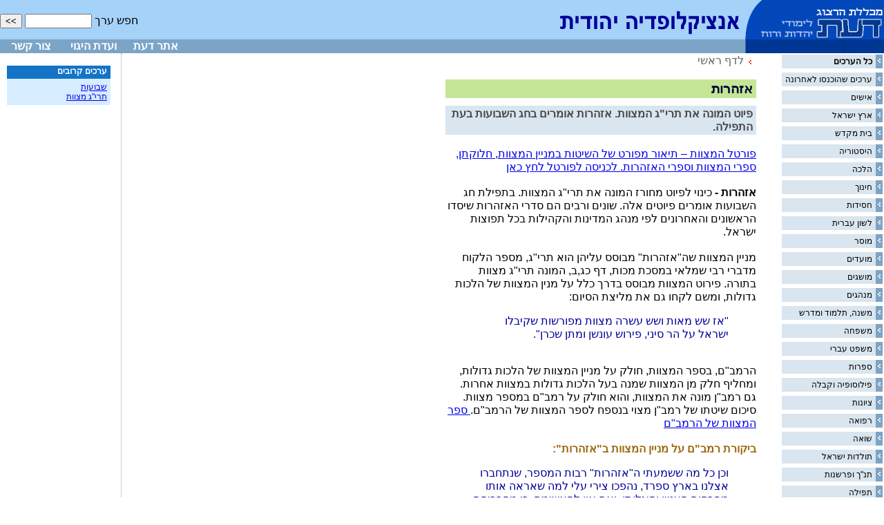

--- FILE ---
content_type: text/html
request_url: https://www.daat.ac.il/encyclopedia/value.asp?id1=2067
body_size: 4391
content:

<!-- Google tag (gtag.js) -->
<script async src="https://www.googletagmanager.com/gtag/js?id=G-J3T1RSRP9N"></script>
<script>
  window.dataLayer = window.dataLayer || [];
  function gtag(){dataLayer.push(arguments);}
  gtag('js', new Date());

  gtag('config', 'G-J3T1RSRP9N');
</script>
<!-- Global site tag (gtag.js) - Google Analytics -->
<script async src="https://www.googletagmanager.com/gtag/js?id=UA-5141934-1"></script>
<!--<script>
  window.dataLayer = window.dataLayer || [];
  function gtag(){dataLayer.push(arguments);}
  gtag('js', new Date());

  gtag('config', 'UA-5141934-2');
</script>-->

<!-- Google tag (gtag.js) -->
<script async src="https://www.googletagmanager.com/gtag/js?id=G-J3T1RSRP9N"></script>
<script>
  window.dataLayer = window.dataLayer || [];
  function gtag(){dataLayer.push(arguments);}
  gtag('js', new Date());

  gtag('config', 'G-J3T1RSRP9N');
</script>



<HTML>
<HEAD>
<title>
אנציקלופדיה יהודית דעת - 
אזהרות 
;</title>
<link rel="stylesheet" href="encyclopedia.css" type="text/css">
<LINK rel="stylesheet" type="text/css" href="ency.css">
<meta HTTP-EQUIV="Content-Type" Content="text-html; charset=windows-1255">

</HEAD>

<BODY>
<div align=right dir=rtl>

<script language="JavaScript">
<!--
function MM_openBrWindow(theURL,winName,features) { //v2.0
  window.open(theURL,winName,features);
}
//-->
</script>
<link rel="stylesheet" href="encyclopedia.css" type="text/css">

 <div dir=rtl>
  <TABLE WIDTH=100% BORDER=0 CELLPADDING=0 CELLSPACING=0>
    <TR> 
      <TD BGCOLOR=#A5D2F9 width="183" rowspan="2"> <a href="http://www.daat.ac.il/"><img src="images/toptable_03.gif" width=183 height=77 border="0"></a></TD>
      <TD BGCOLOR=#A5D2F9 width="291" rowspan="2"> <a href="http://www.daat.ac.il/encyclopedia/index.asp"><img src="images/toptable_02.gif" width=291 height=77 border="0"></a></TD>
      <TD  colspan="4" BGCOLOR=#A5D2F9 align="left" valign="bottom" height="57"> 
        <form action="search.asp" method=POST id=form1 name=form1>
          חפש ערך 
          <input type="text" id=text1 name=text1 size=10>
          <INPUT type="submit" value=">>" id=submit1 name=submit1>
        </form>
      </TD>
    
    </TR>
      <td height="20" bgcolor="#7CA4C6">&nbsp;</td>
      <td height="20" bgcolor="#7CA4C6" align="center" width="90"><a href="http://www.daat.ac.il/" class="menuw" style='text-decoration:none;'><font color="#FFFFFF"><b>אתר 
        דעת</b></font></a></td>
      <td height="20" bgcolor="#7CA4C6" align="center" width="90"><a 
            href="javascript:void(0)" class="menuw" style='text-decoration:none;' onClick="MM_openBrWindow('about.htm','about','width=160,height=130')"><font color="#FFFFFF"><b>ועדת 
        היגוי</b></font></a></td>
      <td height="20" bgcolor="#7CA4C6" align="center" width="90"><a href="mailto:ye@daat.ac.il" class="menuw" style='text-decoration:none;'><font color="#FFFFFF"><b>צור 
        קשר</b></font></a></td>
    </tr>
  </TABLE>

 
</div>
<table width=100% cellspacing=0 cellpadding=0 border=0 bordercolor=pink>
    <tr> 
      <!-- רשימת הנושאים -->
      <td valign=top width=100 rowspan="7"> 
             <table style="BORDER-TOP-WIDTH: 0px; BORDER-LEFT-WIDTH: 0px; BORDER-BOTTOM-WIDTH: 0px; WIDTH: 150; BORDER-RIGHT-WIDTH: 0px" 
            cellspacing=2 cellpadding=0 border=0 bordercolor=red>
                <tr> 
                  <td> 
              <table width=100% bgcolor='#D9E5EF' border=0 class=table onMouseOver="this.bgColor='#ffffff'" onMouseOut="this.bgColor='#D9E5EF'" cellspacing=0 cellpadding=0 width=100% bgcolor='#D9E5EF' border=0><tr valign=top> <td width=15 valign=middle><img src=images/arrow_blue.gif border=0></td><td class=sitetext><a href=category.asp?id1=0  style='text-decoration:none; color:black; vlink:red;'><b>כל הערכים</b></a></td></tr></table><table><tr><td></td></tr></table><table width=100% bgcolor='#D9E5EF' border=0 class=table onMouseOver="this.bgColor='#ffffff'" onMouseOut="this.bgColor='#D9E5EF'" cellspacing=0 cellpadding=0 width=100% bgcolor='#D9E5EF' border=0><tr valign=top> <td width=15 valign=middle><img src=images/arrow_blue.gif border=0></td><td class=sitetext><a href=lastValues.asp  style='text-decoration:none; color:black; vlink:red;'>ערכים שהוכנסו לאחרונה</a></td></tr></table><table><tr><td></td></tr></table><table width=100% bgcolor='#D9E5EF' border=0 class=table onMouseOver="this.bgColor='#ffffff'" onMouseOut="this.bgColor='#D9E5EF'" cellspacing=0 cellpadding=0 width=100% bgcolor='#D9E5EF' border=0><tr valign=top> <td width=15 valign=middle><img src=images/arrow_blue.gif border=0></td><td class=sitetext><a href=category.asp?id1=4  style='text-decoration:none; color:black; vlink:red;'>אישים</a></td></tr></table><table><tr><td></td></tr></table><table width=100% bgcolor='#D9E5EF' border=0 class=table onMouseOver="this.bgColor='#ffffff'" onMouseOut="this.bgColor='#D9E5EF'" cellspacing=0 cellpadding=0 width=100% bgcolor='#D9E5EF' border=0><tr valign=top> <td width=15 valign=middle><img src=images/arrow_blue.gif border=0></td><td class=sitetext><a href=category.asp?id1=11  style='text-decoration:none; color:black; vlink:red;'>ארץ ישראל</a></td></tr></table><table><tr><td></td></tr></table><table width=100% bgcolor='#D9E5EF' border=0 class=table onMouseOver="this.bgColor='#ffffff'" onMouseOut="this.bgColor='#D9E5EF'" cellspacing=0 cellpadding=0 width=100% bgcolor='#D9E5EF' border=0><tr valign=top> <td width=15 valign=middle><img src=images/arrow_blue.gif border=0></td><td class=sitetext><a href=category.asp?id1=22  style='text-decoration:none; color:black; vlink:red;'>בית מקדש</a></td></tr></table><table><tr><td></td></tr></table><table width=100% bgcolor='#D9E5EF' border=0 class=table onMouseOver="this.bgColor='#ffffff'" onMouseOut="this.bgColor='#D9E5EF'" cellspacing=0 cellpadding=0 width=100% bgcolor='#D9E5EF' border=0><tr valign=top> <td width=15 valign=middle><img src=images/arrow_blue.gif border=0></td><td class=sitetext><a href=category.asp?id1=8  style='text-decoration:none; color:black; vlink:red;'>היסטוריה</a></td></tr></table><table><tr><td></td></tr></table><table width=100% bgcolor='#D9E5EF' border=0 class=table onMouseOver="this.bgColor='#ffffff'" onMouseOut="this.bgColor='#D9E5EF'" cellspacing=0 cellpadding=0 width=100% bgcolor='#D9E5EF' border=0><tr valign=top> <td width=15 valign=middle><img src=images/arrow_blue.gif border=0></td><td class=sitetext><a href=category.asp?id1=1  style='text-decoration:none; color:black; vlink:red;'>הלכה</a></td></tr></table><table><tr><td></td></tr></table><table width=100% bgcolor='#D9E5EF' border=0 class=table onMouseOver="this.bgColor='#ffffff'" onMouseOut="this.bgColor='#D9E5EF'" cellspacing=0 cellpadding=0 width=100% bgcolor='#D9E5EF' border=0><tr valign=top> <td width=15 valign=middle><img src=images/arrow_blue.gif border=0></td><td class=sitetext><a href=category.asp?id1=10  style='text-decoration:none; color:black; vlink:red;'>חינוך</a></td></tr></table><table><tr><td></td></tr></table><table width=100% bgcolor='#D9E5EF' border=0 class=table onMouseOver="this.bgColor='#ffffff'" onMouseOut="this.bgColor='#D9E5EF'" cellspacing=0 cellpadding=0 width=100% bgcolor='#D9E5EF' border=0><tr valign=top> <td width=15 valign=middle><img src=images/arrow_blue.gif border=0></td><td class=sitetext><a href=category.asp?id1=7  style='text-decoration:none; color:black; vlink:red;'>חסידות</a></td></tr></table><table><tr><td></td></tr></table><table width=100% bgcolor='#D9E5EF' border=0 class=table onMouseOver="this.bgColor='#ffffff'" onMouseOut="this.bgColor='#D9E5EF'" cellspacing=0 cellpadding=0 width=100% bgcolor='#D9E5EF' border=0><tr valign=top> <td width=15 valign=middle><img src=images/arrow_blue.gif border=0></td><td class=sitetext><a href=category.asp?id1=18  style='text-decoration:none; color:black; vlink:red;'>לשון עברית</a></td></tr></table><table><tr><td></td></tr></table><table width=100% bgcolor='#D9E5EF' border=0 class=table onMouseOver="this.bgColor='#ffffff'" onMouseOut="this.bgColor='#D9E5EF'" cellspacing=0 cellpadding=0 width=100% bgcolor='#D9E5EF' border=0><tr valign=top> <td width=15 valign=middle><img src=images/arrow_blue.gif border=0></td><td class=sitetext><a href=category.asp?id1=29  style='text-decoration:none; color:black; vlink:red;'>מוסר</a></td></tr></table><table><tr><td></td></tr></table><table width=100% bgcolor='#D9E5EF' border=0 class=table onMouseOver="this.bgColor='#ffffff'" onMouseOut="this.bgColor='#D9E5EF'" cellspacing=0 cellpadding=0 width=100% bgcolor='#D9E5EF' border=0><tr valign=top> <td width=15 valign=middle><img src=images/arrow_blue.gif border=0></td><td class=sitetext><a href=category.asp?id1=12  style='text-decoration:none; color:black; vlink:red;'>מועדים</a></td></tr></table><table><tr><td></td></tr></table><table width=100% bgcolor='#D9E5EF' border=0 class=table onMouseOver="this.bgColor='#ffffff'" onMouseOut="this.bgColor='#D9E5EF'" cellspacing=0 cellpadding=0 width=100% bgcolor='#D9E5EF' border=0><tr valign=top> <td width=15 valign=middle><img src=images/arrow_blue.gif border=0></td><td class=sitetext><a href=category.asp?id1=27  style='text-decoration:none; color:black; vlink:red;'>מושגים</a></td></tr></table><table><tr><td></td></tr></table><table width=100% bgcolor='#D9E5EF' border=0 class=table onMouseOver="this.bgColor='#ffffff'" onMouseOut="this.bgColor='#D9E5EF'" cellspacing=0 cellpadding=0 width=100% bgcolor='#D9E5EF' border=0><tr valign=top> <td width=15 valign=middle><img src=images/arrow_blue.gif border=0></td><td class=sitetext><a href=category.asp?id1=24  style='text-decoration:none; color:black; vlink:red;'>מנהגים</a></td></tr></table><table><tr><td></td></tr></table><table width=100% bgcolor='#D9E5EF' border=0 class=table onMouseOver="this.bgColor='#ffffff'" onMouseOut="this.bgColor='#D9E5EF'" cellspacing=0 cellpadding=0 width=100% bgcolor='#D9E5EF' border=0><tr valign=top> <td width=15 valign=middle><img src=images/arrow_blue.gif border=0></td><td class=sitetext><a href=category.asp?id1=2  style='text-decoration:none; color:black; vlink:red;'>משנה, תלמוד ומדרש</a></td></tr></table><table><tr><td></td></tr></table><table width=100% bgcolor='#D9E5EF' border=0 class=table onMouseOver="this.bgColor='#ffffff'" onMouseOut="this.bgColor='#D9E5EF'" cellspacing=0 cellpadding=0 width=100% bgcolor='#D9E5EF' border=0><tr valign=top> <td width=15 valign=middle><img src=images/arrow_blue.gif border=0></td><td class=sitetext><a href=category.asp?id1=14  style='text-decoration:none; color:black; vlink:red;'>משפחה</a></td></tr></table><table><tr><td></td></tr></table><table width=100% bgcolor='#D9E5EF' border=0 class=table onMouseOver="this.bgColor='#ffffff'" onMouseOut="this.bgColor='#D9E5EF'" cellspacing=0 cellpadding=0 width=100% bgcolor='#D9E5EF' border=0><tr valign=top> <td width=15 valign=middle><img src=images/arrow_blue.gif border=0></td><td class=sitetext><a href=category.asp?id1=17  style='text-decoration:none; color:black; vlink:red;'>משפט עברי</a></td></tr></table><table><tr><td></td></tr></table><table width=100% bgcolor='#D9E5EF' border=0 class=table onMouseOver="this.bgColor='#ffffff'" onMouseOut="this.bgColor='#D9E5EF'" cellspacing=0 cellpadding=0 width=100% bgcolor='#D9E5EF' border=0><tr valign=top> <td width=15 valign=middle><img src=images/arrow_blue.gif border=0></td><td class=sitetext><a href=category.asp?id1=21  style='text-decoration:none; color:black; vlink:red;'>ספרות</a></td></tr></table><table><tr><td></td></tr></table><table width=100% bgcolor='#D9E5EF' border=0 class=table onMouseOver="this.bgColor='#ffffff'" onMouseOut="this.bgColor='#D9E5EF'" cellspacing=0 cellpadding=0 width=100% bgcolor='#D9E5EF' border=0><tr valign=top> <td width=15 valign=middle><img src=images/arrow_blue.gif border=0></td><td class=sitetext><a href=category.asp?id1=3  style='text-decoration:none; color:black; vlink:red;'>פילוסופיה וקבלה</a></td></tr></table><table><tr><td></td></tr></table><table width=100% bgcolor='#D9E5EF' border=0 class=table onMouseOver="this.bgColor='#ffffff'" onMouseOut="this.bgColor='#D9E5EF'" cellspacing=0 cellpadding=0 width=100% bgcolor='#D9E5EF' border=0><tr valign=top> <td width=15 valign=middle><img src=images/arrow_blue.gif border=0></td><td class=sitetext><a href=category.asp?id1=9  style='text-decoration:none; color:black; vlink:red;'>ציונות</a></td></tr></table><table><tr><td></td></tr></table><table width=100% bgcolor='#D9E5EF' border=0 class=table onMouseOver="this.bgColor='#ffffff'" onMouseOut="this.bgColor='#D9E5EF'" cellspacing=0 cellpadding=0 width=100% bgcolor='#D9E5EF' border=0><tr valign=top> <td width=15 valign=middle><img src=images/arrow_blue.gif border=0></td><td class=sitetext><a href=category.asp?id1=6  style='text-decoration:none; color:black; vlink:red;'>רפואה</a></td></tr></table><table><tr><td></td></tr></table><table width=100% bgcolor='#D9E5EF' border=0 class=table onMouseOver="this.bgColor='#ffffff'" onMouseOut="this.bgColor='#D9E5EF'" cellspacing=0 cellpadding=0 width=100% bgcolor='#D9E5EF' border=0><tr valign=top> <td width=15 valign=middle><img src=images/arrow_blue.gif border=0></td><td class=sitetext><a href=category.asp?id1=26  style='text-decoration:none; color:black; vlink:red;'>שואה</a></td></tr></table><table><tr><td></td></tr></table><table width=100% bgcolor='#D9E5EF' border=0 class=table onMouseOver="this.bgColor='#ffffff'" onMouseOut="this.bgColor='#D9E5EF'" cellspacing=0 cellpadding=0 width=100% bgcolor='#D9E5EF' border=0><tr valign=top> <td width=15 valign=middle><img src=images/arrow_blue.gif border=0></td><td class=sitetext><a href=category.asp?id1=28  style='text-decoration:none; color:black; vlink:red;'>תולדות ישראל</a></td></tr></table><table><tr><td></td></tr></table><table width=100% bgcolor='#D9E5EF' border=0 class=table onMouseOver="this.bgColor='#ffffff'" onMouseOut="this.bgColor='#D9E5EF'" cellspacing=0 cellpadding=0 width=100% bgcolor='#D9E5EF' border=0><tr valign=top> <td width=15 valign=middle><img src=images/arrow_blue.gif border=0></td><td class=sitetext><a href=category.asp?id1=5  style='text-decoration:none; color:black; vlink:red;'>תנ"ך ופרשנות</a></td></tr></table><table><tr><td></td></tr></table><table width=100% bgcolor='#D9E5EF' border=0 class=table onMouseOver="this.bgColor='#ffffff'" onMouseOut="this.bgColor='#D9E5EF'" cellspacing=0 cellpadding=0 width=100% bgcolor='#D9E5EF' border=0><tr valign=top> <td width=15 valign=middle><img src=images/arrow_blue.gif border=0></td><td class=sitetext><a href=category.asp?id1=13  style='text-decoration:none; color:black; vlink:red;'>תפילה</a></td></tr></table><table><tr><td></td></tr></table>
  </td></tr></table>

      <!-- סוף תפריט צד-->
      </td>
      <td class=verdots valign=top  rowspan="7" > <img height=1  src="images/spacer.gif"> 
        <!-- body -->
       
	  <div style="width:450; PADDING-right:15px;">
      <span class="12text"><img src="images/arrow_blue2.gif" hspace="7"><a href="index.asp" style='text-decoration:none;'><font color="#666666">לדף 
      ראשי</font> </a></span> <br><br>
      <div id=title1>
אזהרות 
</div><font size=1><br></font>
<div id=title2>פיוט המונה את תרי"ג המצוות. אזהרות אומרים בחג השבועות בעת התפילה.</div><br><a href="http://www.daat.ac.il/daat/mitsvot/index.htm" target="_blank"> פורטל המצוות – תיאור מפורט של השיטות במניין המצוות, חלוקתן, ספרי המצוות וספרי האזהרות. לכניסה לפורטל לחץ כאן</a><br>
<br>
<b>אזהרות - </b>כינוי לפיוט מחורז המונה את תרי"ג המצוות. בתפילת חג השבועות אומרים פיוטים אלה. שונים ורבים הם סדרי האזהרות שיסדו הראשונים והאחרונים לפי מנהג המדינות והקהילות בכל תפוצות ישראל. <br>
<br>
מניין המצוות שה"אזהרות" מבוסס עליהן הוא תרי"ג, מספר הלקוח מדברי רבי שמלאי במסכת מכות,  דף כג,ב, המונה תרי"ג מצוות בתורה. פירוט המצוות מבוסס בדרך כלל על מנין המצוות של הלכות גדולות, ומשם לקחו גם את מליצת הסיום:<br>
<blockquote>"אז שש מאות ושש עשרה מצוות מפורשות שקיבלו ישראל על הר סיני, פירוש עונשן ומתן שכרן".<br>
</blockquote><br>
הרמב"ם, בספר המצוות, חולק על מניין המצוות של הלכות גדולות, ומחליף חלק מן המצוות שמנה בעל הלכות גדולות במצוות אחרות. גם רמב"ן מונה את המצוות, והוא חולק על רמב"ם במספר מצוות. סיכום שיטתו של רמב"ן מצוי בנספח לספר המצוות של הרמב"ם.<a href="http://www.daat.ac.il/daat/mahshevt/hamitsvot/shaar-2.htm"target=_blank> ספר המצוות של הרמב"ם</a><br>
<span id=koteret3><br>
ביקורת רמב"ם על מניין המצוות ב"אזהרות":<br>
</span><blockquote>וכן כל מה ששמעתי ה"אזהרות" רבות המספר, שנתחברו אצלנו בארץ ספרד, נהפכו צירי עלי למה שאראה אותו מפרסום העניין והיגלותו. ואם אין להאשימם, כי מחבריהם היו משוררים לא רבנים, ואת הראוי להם מצד אומנותם, מתק הדיבור ויופי החריזה עשו בשלמות. אבל בתוכן הדברים נמשכו אחר בעל "הלכות גדולות" וזולתו מהרבנים המתאחרים.</blockquote> <br>
</ id=red1>האזהרות העתיקות ביותר הן: <br>
</span><b>אזהרות ר' אליהו הזקן, בעל אחותו של רב האי גאון,</b> תחילתו "אמת יהגה חכי" בחרוזים ע"ס א"ב ותשר"ק וחתימת המחבר. <br>
<br>
<b>אזהרות "אתה הנחלת" במחזורים הנהוגים מיוחסים גם כן לר' אליהו הזקן, אבל כנראה חברם ר'</b> <b>שמעון הגדול</b> (או ר' שמעון מנש) (רש"ל בשו"ת סי' כ"ט). <br>
<br>
<b>אזהרות ר' סעדיה גאון</b> "אש אוכלה אש" תורגמו מסדורו הערבי ע"י שטיינשניידר ונדפסו בקובץ מעשה ידי הגאונים. <br>
<br>
<b>אזהרות ר' שלמה אבן גבירול </b> 'א-להיך אש אוכלה'על מצוות עשה, פיוט זה נדפס  במחזורי הספרדים בא"י (ויניציא 1572). <br>
הפיוט ערוך בצורה חופשית ללא משקל. <br>
הפיוט השני הוא על עשה ועל לא תעשה, חלק העשה פותח במילים:'שמור לבי מענה'. פיוט זה חובר כשיפור ושכלול לקודמו. <br>
<br>
רבים התנגדו לבעלי האזהרות מפני שלא פירשו המצוות לפי חז"ל. <br>
ראב"ע כתב ביסוד מורא שער ב', שהם דומים לאדם שסיפר כמה הוא מספר העשבים הכתובים בספרי הרפואות, והוא לא יכיר מה תועלת בכל אחד מהם, ומה יועילו לו שמותם. <br>
רמב"ם בהקדמת ספר המצוות אומר שאזהרות רבות חוברו בארץ ספרד ע"י משוררים ולא רבנים.<br>
<br>
קיימים שירים וחרוזים נוספים על תרי"ג מצוות: <br>
<b>"דת יקותיאל"</b> ע"י יקותיאל זיסקינד; <br>
<b>"חרוזות נפלאות",</b> חיים חייט; <br>
<b>"יד אברהם",</b> אברהם גבאי איזידרו; <br>
<b>"יריעות עזים"</b>, שמעון בר' שמואל ירושלמי; <br>
<b>"כתר תורה",</b> דוד בר' שלמה ויטאל; <br>
<b>"כתר תורה", </b>מ"י שטערן; <br>
<b>"מעין החכמה"</b>, נח חיים צבי ברלין; <br>
<b>"פתגם המלך",</b> אוריה פייבוש בר' אריה ליב; <br>
<b>"שירת מצוה",</b> ר' יונתן אייבשיץ; <br>
<b>"שירת משה",</b> משה בר' מרדכי מייזילס; <br>
<b>"שער השמים",</b> יעקב בר ששת; <br>
<b>"תרי"ג מצוות בחרוזים"</b> גרשם חפץ בספר יד חרוזים, הוצאה ראשונה. <br>
<br>
<a href="http://www.daat.ac.il/daat/mitsvot/index.htm" target="_blank"> פורטל המצוות – תיאור מפורט של השיטות במניין המצוות, חלוקתן, ספרי המצוות וספרי האזהרות. לכניסה לפורטל לחץ כאן</a><br><br><div id=auther>מקור הערך: ע"פ איזנשטיין, אוצר ישראל </div><br><br><b>הערות לערך: </b><br><font size=-1><b>שם המעיר: </b>אשר חדד<br><b>הערה: </b>אזהרות רבי יצחק בר ראובן (חי בתקופת הרי"ף) הוא אחד מספרי האזהרות המקיפים שנכתבו בשיטת בה"ג.מתחיל במילים: אי זה מקום בינה וכו' נכתב עליו ביאור ייחודי ע"י רבי שאול הכהן בשם "נתיב מצוותיך".מומלץ מאוד לעיון וקריאה.<br><b>מקור ההערה: </b>ידע אישי</font><br><br><font size=-1><b>שם המעיר: </b>ד"ר שלום אלדר<br><b>הערה: </b>ר' שמואל בן ר' יהודה אלבאז, מהעיר צפרו שבמרוקו, חי בשנים 1790-1854. כתב אף הוא פיוט 'אזהרות' לחג שבועות. בפיוט הוא מונה תרי"ג מצוות התורה עם שבע דרבנן, כפי דעתו של הרמב"ם.ספר האזהרות לר' שמואל אלבאז יצא לאור ע"י ועד העדה המערבית בירושלים-תשמ"א.בפתח הקדמה של הרב דוד עובדיה זצ"ל.הספר פותח ברשות לאזהרות (סימן עצרת) במילים 'עת עלה משה לשמי מעונים'. הפיוט לאזהרות נפתחות במילים 'אערכה משפט ומצות אלוקים, אמרות ה' טהורות'.בסוף האזהרות מוסיף המשורר פיוט בשם 'שוכן שמימה' על עשרת הדברות.ולאחר מכן, יש כתובה ליום ב' של שבועות הפותחת במילים 'דודי שלח ידו לקדש אשת נעורים' לר' רפאל משה אלבאז, בנו של המשורר שמואל אלבאז.<br>
ראה, עבודת הד"ר שלי על 'שירת ר' שמואל אלבאז, בר-אילן, תשרי תשס"ד. <br><b>מקור ההערה: </b>מחקר, ומקורות בבליוגרפיים המצויינים בהערה.</font><br>
<br>
יש לך מה להוסיף או להעיר?
<a href=heara.asp?id1=2067&value_name='אזהרות '>לחץ כאן</a>

       
</div><br><br>
      <!-- end body -->
      <td valign=top align=right width=160 style="PADDING-right:15px;">
	  <br>
      
     <span id=picture_text>                                                                                                                                                                                                        </span><table width=150 border=0 cellpadding=0 cellspacing=0><tr><td class=greenbg dir=rtl width=150>ערכים קרובים</td></tr><tr><td dir=rtl class=orangeborder><a href=value.asp?id1=2490>שבועות</a><br><a href=value.asp?id1=1601>תרי"ג מצוות</a><br></td></tr></table> 
        <br><br>
        
           
            
          
        
      </td>
    </tr>
    </table>
</div>
</BODY>
</HTML>
